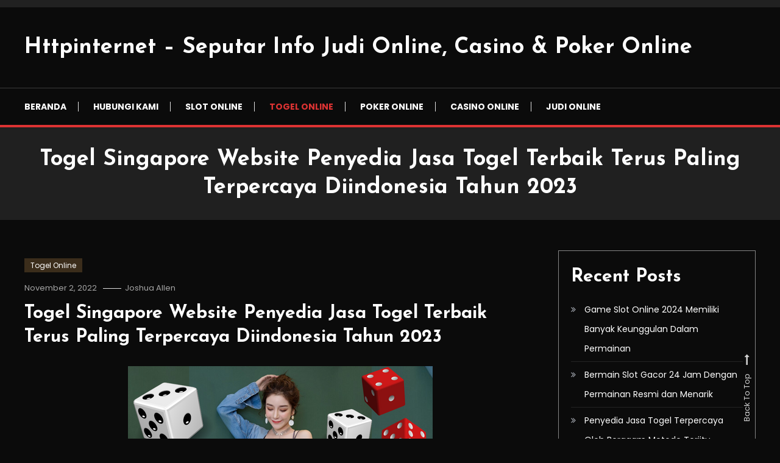

--- FILE ---
content_type: text/html; charset=UTF-8
request_url: https://httpinternet.net/togel-singapore-website-penyedia-jasa-togel-terbaik-terus-paling-terpercaya-diindonesia-tahun-2023/
body_size: 16456
content:
<!doctype html>
<html lang="id">
<head>
	<meta charset="UTF-8">
	<meta name="viewport" content="width=device-width, initial-scale=1">
	<link rel="profile" href="https://gmpg.org/xfn/11">

	<meta name='robots' content='index, follow, max-image-preview:large, max-snippet:-1, max-video-preview:-1' />

	<!-- This site is optimized with the Yoast SEO plugin v26.8 - https://yoast.com/product/yoast-seo-wordpress/ -->
	<title>Togel Singapore Website Penyedia Jasa Togel Terbaik Terus Paling Terpercaya Diindonesia Tahun 2023</title>
	<link rel="canonical" href="https://httpinternet.net/togel-singapore-website-penyedia-jasa-togel-terbaik-terus-paling-terpercaya-diindonesia-tahun-2023/" />
	<meta property="og:locale" content="id_ID" />
	<meta property="og:type" content="article" />
	<meta property="og:title" content="Togel Singapore Website Penyedia Jasa Togel Terbaik Terus Paling Terpercaya Diindonesia Tahun 2023" />
	<meta property="og:description" content="Dominannya melimpah versi model game bermain taruhan nang kini nian banyak diindonesia. Mengkibatkan anda akan menebak seandainya di sebagian seleksian game berjudi anda hendak memilih permainan togel online. Permainan togel online yakni satu kategori game betul-betul legendaris disemesta tertulis diindonesia. Karena permainan togel inipun memperoleh cara biar menghasilkan para pemainnya memahami jumlah oleh bursa taruhan [&hellip;]" />
	<meta property="og:url" content="https://httpinternet.net/togel-singapore-website-penyedia-jasa-togel-terbaik-terus-paling-terpercaya-diindonesia-tahun-2023/" />
	<meta property="og:site_name" content="Httpinternet – Seputar Info Judi Online, Casino &amp; Poker Online" />
	<meta property="article:published_time" content="2022-11-02T06:50:09+00:00" />
	<meta property="article:modified_time" content="2023-02-04T06:51:41+00:00" />
	<meta property="og:image" content="https://httpinternet.net/wp-content/uploads/2023/01/18.png" />
	<meta name="author" content="Joshua Allen" />
	<meta name="twitter:card" content="summary_large_image" />
	<meta name="twitter:label1" content="Ditulis oleh" />
	<meta name="twitter:data1" content="Joshua Allen" />
	<meta name="twitter:label2" content="Estimasi waktu membaca" />
	<meta name="twitter:data2" content="4 menit" />
	<script type="application/ld+json" class="yoast-schema-graph">{"@context":"https://schema.org","@graph":[{"@type":"Article","@id":"https://httpinternet.net/togel-singapore-website-penyedia-jasa-togel-terbaik-terus-paling-terpercaya-diindonesia-tahun-2023/#article","isPartOf":{"@id":"https://httpinternet.net/togel-singapore-website-penyedia-jasa-togel-terbaik-terus-paling-terpercaya-diindonesia-tahun-2023/"},"author":{"name":"Joshua Allen","@id":"https://httpinternet.net/#/schema/person/9ff3e2d7abaaee0e53ba3f162ef7580c"},"headline":"Togel Singapore Website Penyedia Jasa Togel Terbaik Terus Paling Terpercaya Diindonesia Tahun 2023","datePublished":"2022-11-02T06:50:09+00:00","dateModified":"2023-02-04T06:51:41+00:00","mainEntityOfPage":{"@id":"https://httpinternet.net/togel-singapore-website-penyedia-jasa-togel-terbaik-terus-paling-terpercaya-diindonesia-tahun-2023/"},"wordCount":907,"image":{"@id":"https://httpinternet.net/togel-singapore-website-penyedia-jasa-togel-terbaik-terus-paling-terpercaya-diindonesia-tahun-2023/#primaryimage"},"thumbnailUrl":"https://httpinternet.net/wp-content/uploads/2023/01/18.png","articleSection":["Togel Online"],"inLanguage":"id"},{"@type":"WebPage","@id":"https://httpinternet.net/togel-singapore-website-penyedia-jasa-togel-terbaik-terus-paling-terpercaya-diindonesia-tahun-2023/","url":"https://httpinternet.net/togel-singapore-website-penyedia-jasa-togel-terbaik-terus-paling-terpercaya-diindonesia-tahun-2023/","name":"Togel Singapore Website Penyedia Jasa Togel Terbaik Terus Paling Terpercaya Diindonesia Tahun 2023","isPartOf":{"@id":"https://httpinternet.net/#website"},"primaryImageOfPage":{"@id":"https://httpinternet.net/togel-singapore-website-penyedia-jasa-togel-terbaik-terus-paling-terpercaya-diindonesia-tahun-2023/#primaryimage"},"image":{"@id":"https://httpinternet.net/togel-singapore-website-penyedia-jasa-togel-terbaik-terus-paling-terpercaya-diindonesia-tahun-2023/#primaryimage"},"thumbnailUrl":"https://httpinternet.net/wp-content/uploads/2023/01/18.png","datePublished":"2022-11-02T06:50:09+00:00","dateModified":"2023-02-04T06:51:41+00:00","author":{"@id":"https://httpinternet.net/#/schema/person/9ff3e2d7abaaee0e53ba3f162ef7580c"},"breadcrumb":{"@id":"https://httpinternet.net/togel-singapore-website-penyedia-jasa-togel-terbaik-terus-paling-terpercaya-diindonesia-tahun-2023/#breadcrumb"},"inLanguage":"id","potentialAction":[{"@type":"ReadAction","target":["https://httpinternet.net/togel-singapore-website-penyedia-jasa-togel-terbaik-terus-paling-terpercaya-diindonesia-tahun-2023/"]}]},{"@type":"ImageObject","inLanguage":"id","@id":"https://httpinternet.net/togel-singapore-website-penyedia-jasa-togel-terbaik-terus-paling-terpercaya-diindonesia-tahun-2023/#primaryimage","url":"https://httpinternet.net/wp-content/uploads/2023/01/18.png","contentUrl":"https://httpinternet.net/wp-content/uploads/2023/01/18.png","width":500,"height":300,"caption":"Penyedia Jasa Togel Terpercaya Oleh Beragam Metode Terjitu"},{"@type":"BreadcrumbList","@id":"https://httpinternet.net/togel-singapore-website-penyedia-jasa-togel-terbaik-terus-paling-terpercaya-diindonesia-tahun-2023/#breadcrumb","itemListElement":[{"@type":"ListItem","position":1,"name":"Beranda","item":"https://httpinternet.net/"},{"@type":"ListItem","position":2,"name":"Togel Singapore Website Penyedia Jasa Togel Terbaik Terus Paling Terpercaya Diindonesia Tahun 2023"}]},{"@type":"WebSite","@id":"https://httpinternet.net/#website","url":"https://httpinternet.net/","name":"Httpinternet – Seputar Info Judi Online, Casino &amp; Poker Online","description":"","potentialAction":[{"@type":"SearchAction","target":{"@type":"EntryPoint","urlTemplate":"https://httpinternet.net/?s={search_term_string}"},"query-input":{"@type":"PropertyValueSpecification","valueRequired":true,"valueName":"search_term_string"}}],"inLanguage":"id"},{"@type":"Person","@id":"https://httpinternet.net/#/schema/person/9ff3e2d7abaaee0e53ba3f162ef7580c","name":"Joshua Allen","image":{"@type":"ImageObject","inLanguage":"id","@id":"https://httpinternet.net/#/schema/person/image/","url":"https://secure.gravatar.com/avatar/ea2c0290310c779dfc47575056f101b0498d5f96851ccfa1bd2f23ac7c4ba925?s=96&d=mm&r=g","contentUrl":"https://secure.gravatar.com/avatar/ea2c0290310c779dfc47575056f101b0498d5f96851ccfa1bd2f23ac7c4ba925?s=96&d=mm&r=g","caption":"Joshua Allen"},"sameAs":["https://httpinternet.net"]}]}</script>
	<!-- / Yoast SEO plugin. -->


<link rel='dns-prefetch' href='//fonts.googleapis.com' />
<link rel="alternate" type="application/rss+xml" title="Httpinternet – Seputar Info Judi Online, Casino &amp; Poker Online &raquo; Feed" href="https://httpinternet.net/feed/" />
<link rel="alternate" type="application/rss+xml" title="Httpinternet – Seputar Info Judi Online, Casino &amp; Poker Online &raquo; Umpan Komentar" href="https://httpinternet.net/comments/feed/" />
<link rel="alternate" title="oEmbed (JSON)" type="application/json+oembed" href="https://httpinternet.net/wp-json/oembed/1.0/embed?url=https%3A%2F%2Fhttpinternet.net%2Ftogel-singapore-website-penyedia-jasa-togel-terbaik-terus-paling-terpercaya-diindonesia-tahun-2023%2F" />
<link rel="alternate" title="oEmbed (XML)" type="text/xml+oembed" href="https://httpinternet.net/wp-json/oembed/1.0/embed?url=https%3A%2F%2Fhttpinternet.net%2Ftogel-singapore-website-penyedia-jasa-togel-terbaik-terus-paling-terpercaya-diindonesia-tahun-2023%2F&#038;format=xml" />
<style id='wp-img-auto-sizes-contain-inline-css' type='text/css'>
img:is([sizes=auto i],[sizes^="auto," i]){contain-intrinsic-size:3000px 1500px}
/*# sourceURL=wp-img-auto-sizes-contain-inline-css */
</style>
<style id='wp-emoji-styles-inline-css' type='text/css'>

	img.wp-smiley, img.emoji {
		display: inline !important;
		border: none !important;
		box-shadow: none !important;
		height: 1em !important;
		width: 1em !important;
		margin: 0 0.07em !important;
		vertical-align: -0.1em !important;
		background: none !important;
		padding: 0 !important;
	}
/*# sourceURL=wp-emoji-styles-inline-css */
</style>
<style id='wp-block-library-inline-css' type='text/css'>
:root{--wp-block-synced-color:#7a00df;--wp-block-synced-color--rgb:122,0,223;--wp-bound-block-color:var(--wp-block-synced-color);--wp-editor-canvas-background:#ddd;--wp-admin-theme-color:#007cba;--wp-admin-theme-color--rgb:0,124,186;--wp-admin-theme-color-darker-10:#006ba1;--wp-admin-theme-color-darker-10--rgb:0,107,160.5;--wp-admin-theme-color-darker-20:#005a87;--wp-admin-theme-color-darker-20--rgb:0,90,135;--wp-admin-border-width-focus:2px}@media (min-resolution:192dpi){:root{--wp-admin-border-width-focus:1.5px}}.wp-element-button{cursor:pointer}:root .has-very-light-gray-background-color{background-color:#eee}:root .has-very-dark-gray-background-color{background-color:#313131}:root .has-very-light-gray-color{color:#eee}:root .has-very-dark-gray-color{color:#313131}:root .has-vivid-green-cyan-to-vivid-cyan-blue-gradient-background{background:linear-gradient(135deg,#00d084,#0693e3)}:root .has-purple-crush-gradient-background{background:linear-gradient(135deg,#34e2e4,#4721fb 50%,#ab1dfe)}:root .has-hazy-dawn-gradient-background{background:linear-gradient(135deg,#faaca8,#dad0ec)}:root .has-subdued-olive-gradient-background{background:linear-gradient(135deg,#fafae1,#67a671)}:root .has-atomic-cream-gradient-background{background:linear-gradient(135deg,#fdd79a,#004a59)}:root .has-nightshade-gradient-background{background:linear-gradient(135deg,#330968,#31cdcf)}:root .has-midnight-gradient-background{background:linear-gradient(135deg,#020381,#2874fc)}:root{--wp--preset--font-size--normal:16px;--wp--preset--font-size--huge:42px}.has-regular-font-size{font-size:1em}.has-larger-font-size{font-size:2.625em}.has-normal-font-size{font-size:var(--wp--preset--font-size--normal)}.has-huge-font-size{font-size:var(--wp--preset--font-size--huge)}.has-text-align-center{text-align:center}.has-text-align-left{text-align:left}.has-text-align-right{text-align:right}.has-fit-text{white-space:nowrap!important}#end-resizable-editor-section{display:none}.aligncenter{clear:both}.items-justified-left{justify-content:flex-start}.items-justified-center{justify-content:center}.items-justified-right{justify-content:flex-end}.items-justified-space-between{justify-content:space-between}.screen-reader-text{border:0;clip-path:inset(50%);height:1px;margin:-1px;overflow:hidden;padding:0;position:absolute;width:1px;word-wrap:normal!important}.screen-reader-text:focus{background-color:#ddd;clip-path:none;color:#444;display:block;font-size:1em;height:auto;left:5px;line-height:normal;padding:15px 23px 14px;text-decoration:none;top:5px;width:auto;z-index:100000}html :where(.has-border-color){border-style:solid}html :where([style*=border-top-color]){border-top-style:solid}html :where([style*=border-right-color]){border-right-style:solid}html :where([style*=border-bottom-color]){border-bottom-style:solid}html :where([style*=border-left-color]){border-left-style:solid}html :where([style*=border-width]){border-style:solid}html :where([style*=border-top-width]){border-top-style:solid}html :where([style*=border-right-width]){border-right-style:solid}html :where([style*=border-bottom-width]){border-bottom-style:solid}html :where([style*=border-left-width]){border-left-style:solid}html :where(img[class*=wp-image-]){height:auto;max-width:100%}:where(figure){margin:0 0 1em}html :where(.is-position-sticky){--wp-admin--admin-bar--position-offset:var(--wp-admin--admin-bar--height,0px)}@media screen and (max-width:600px){html :where(.is-position-sticky){--wp-admin--admin-bar--position-offset:0px}}

/*# sourceURL=wp-block-library-inline-css */
</style><style id='wp-block-archives-inline-css' type='text/css'>
.wp-block-archives{box-sizing:border-box}.wp-block-archives-dropdown label{display:block}
/*# sourceURL=https://httpinternet.net/wp-includes/blocks/archives/style.min.css */
</style>
<style id='wp-block-categories-inline-css' type='text/css'>
.wp-block-categories{box-sizing:border-box}.wp-block-categories.alignleft{margin-right:2em}.wp-block-categories.alignright{margin-left:2em}.wp-block-categories.wp-block-categories-dropdown.aligncenter{text-align:center}.wp-block-categories .wp-block-categories__label{display:block;width:100%}
/*# sourceURL=https://httpinternet.net/wp-includes/blocks/categories/style.min.css */
</style>
<style id='wp-block-heading-inline-css' type='text/css'>
h1:where(.wp-block-heading).has-background,h2:where(.wp-block-heading).has-background,h3:where(.wp-block-heading).has-background,h4:where(.wp-block-heading).has-background,h5:where(.wp-block-heading).has-background,h6:where(.wp-block-heading).has-background{padding:1.25em 2.375em}h1.has-text-align-left[style*=writing-mode]:where([style*=vertical-lr]),h1.has-text-align-right[style*=writing-mode]:where([style*=vertical-rl]),h2.has-text-align-left[style*=writing-mode]:where([style*=vertical-lr]),h2.has-text-align-right[style*=writing-mode]:where([style*=vertical-rl]),h3.has-text-align-left[style*=writing-mode]:where([style*=vertical-lr]),h3.has-text-align-right[style*=writing-mode]:where([style*=vertical-rl]),h4.has-text-align-left[style*=writing-mode]:where([style*=vertical-lr]),h4.has-text-align-right[style*=writing-mode]:where([style*=vertical-rl]),h5.has-text-align-left[style*=writing-mode]:where([style*=vertical-lr]),h5.has-text-align-right[style*=writing-mode]:where([style*=vertical-rl]),h6.has-text-align-left[style*=writing-mode]:where([style*=vertical-lr]),h6.has-text-align-right[style*=writing-mode]:where([style*=vertical-rl]){rotate:180deg}
/*# sourceURL=https://httpinternet.net/wp-includes/blocks/heading/style.min.css */
</style>
<style id='wp-block-latest-posts-inline-css' type='text/css'>
.wp-block-latest-posts{box-sizing:border-box}.wp-block-latest-posts.alignleft{margin-right:2em}.wp-block-latest-posts.alignright{margin-left:2em}.wp-block-latest-posts.wp-block-latest-posts__list{list-style:none}.wp-block-latest-posts.wp-block-latest-posts__list li{clear:both;overflow-wrap:break-word}.wp-block-latest-posts.is-grid{display:flex;flex-wrap:wrap}.wp-block-latest-posts.is-grid li{margin:0 1.25em 1.25em 0;width:100%}@media (min-width:600px){.wp-block-latest-posts.columns-2 li{width:calc(50% - .625em)}.wp-block-latest-posts.columns-2 li:nth-child(2n){margin-right:0}.wp-block-latest-posts.columns-3 li{width:calc(33.33333% - .83333em)}.wp-block-latest-posts.columns-3 li:nth-child(3n){margin-right:0}.wp-block-latest-posts.columns-4 li{width:calc(25% - .9375em)}.wp-block-latest-posts.columns-4 li:nth-child(4n){margin-right:0}.wp-block-latest-posts.columns-5 li{width:calc(20% - 1em)}.wp-block-latest-posts.columns-5 li:nth-child(5n){margin-right:0}.wp-block-latest-posts.columns-6 li{width:calc(16.66667% - 1.04167em)}.wp-block-latest-posts.columns-6 li:nth-child(6n){margin-right:0}}:root :where(.wp-block-latest-posts.is-grid){padding:0}:root :where(.wp-block-latest-posts.wp-block-latest-posts__list){padding-left:0}.wp-block-latest-posts__post-author,.wp-block-latest-posts__post-date{display:block;font-size:.8125em}.wp-block-latest-posts__post-excerpt,.wp-block-latest-posts__post-full-content{margin-bottom:1em;margin-top:.5em}.wp-block-latest-posts__featured-image a{display:inline-block}.wp-block-latest-posts__featured-image img{height:auto;max-width:100%;width:auto}.wp-block-latest-posts__featured-image.alignleft{float:left;margin-right:1em}.wp-block-latest-posts__featured-image.alignright{float:right;margin-left:1em}.wp-block-latest-posts__featured-image.aligncenter{margin-bottom:1em;text-align:center}
/*# sourceURL=https://httpinternet.net/wp-includes/blocks/latest-posts/style.min.css */
</style>
<style id='wp-block-group-inline-css' type='text/css'>
.wp-block-group{box-sizing:border-box}:where(.wp-block-group.wp-block-group-is-layout-constrained){position:relative}
/*# sourceURL=https://httpinternet.net/wp-includes/blocks/group/style.min.css */
</style>
<style id='global-styles-inline-css' type='text/css'>
:root{--wp--preset--aspect-ratio--square: 1;--wp--preset--aspect-ratio--4-3: 4/3;--wp--preset--aspect-ratio--3-4: 3/4;--wp--preset--aspect-ratio--3-2: 3/2;--wp--preset--aspect-ratio--2-3: 2/3;--wp--preset--aspect-ratio--16-9: 16/9;--wp--preset--aspect-ratio--9-16: 9/16;--wp--preset--color--black: #000000;--wp--preset--color--cyan-bluish-gray: #abb8c3;--wp--preset--color--white: #ffffff;--wp--preset--color--pale-pink: #f78da7;--wp--preset--color--vivid-red: #cf2e2e;--wp--preset--color--luminous-vivid-orange: #ff6900;--wp--preset--color--luminous-vivid-amber: #fcb900;--wp--preset--color--light-green-cyan: #7bdcb5;--wp--preset--color--vivid-green-cyan: #00d084;--wp--preset--color--pale-cyan-blue: #8ed1fc;--wp--preset--color--vivid-cyan-blue: #0693e3;--wp--preset--color--vivid-purple: #9b51e0;--wp--preset--gradient--vivid-cyan-blue-to-vivid-purple: linear-gradient(135deg,rgb(6,147,227) 0%,rgb(155,81,224) 100%);--wp--preset--gradient--light-green-cyan-to-vivid-green-cyan: linear-gradient(135deg,rgb(122,220,180) 0%,rgb(0,208,130) 100%);--wp--preset--gradient--luminous-vivid-amber-to-luminous-vivid-orange: linear-gradient(135deg,rgb(252,185,0) 0%,rgb(255,105,0) 100%);--wp--preset--gradient--luminous-vivid-orange-to-vivid-red: linear-gradient(135deg,rgb(255,105,0) 0%,rgb(207,46,46) 100%);--wp--preset--gradient--very-light-gray-to-cyan-bluish-gray: linear-gradient(135deg,rgb(238,238,238) 0%,rgb(169,184,195) 100%);--wp--preset--gradient--cool-to-warm-spectrum: linear-gradient(135deg,rgb(74,234,220) 0%,rgb(151,120,209) 20%,rgb(207,42,186) 40%,rgb(238,44,130) 60%,rgb(251,105,98) 80%,rgb(254,248,76) 100%);--wp--preset--gradient--blush-light-purple: linear-gradient(135deg,rgb(255,206,236) 0%,rgb(152,150,240) 100%);--wp--preset--gradient--blush-bordeaux: linear-gradient(135deg,rgb(254,205,165) 0%,rgb(254,45,45) 50%,rgb(107,0,62) 100%);--wp--preset--gradient--luminous-dusk: linear-gradient(135deg,rgb(255,203,112) 0%,rgb(199,81,192) 50%,rgb(65,88,208) 100%);--wp--preset--gradient--pale-ocean: linear-gradient(135deg,rgb(255,245,203) 0%,rgb(182,227,212) 50%,rgb(51,167,181) 100%);--wp--preset--gradient--electric-grass: linear-gradient(135deg,rgb(202,248,128) 0%,rgb(113,206,126) 100%);--wp--preset--gradient--midnight: linear-gradient(135deg,rgb(2,3,129) 0%,rgb(40,116,252) 100%);--wp--preset--font-size--small: 13px;--wp--preset--font-size--medium: 20px;--wp--preset--font-size--large: 36px;--wp--preset--font-size--x-large: 42px;--wp--preset--spacing--20: 0.44rem;--wp--preset--spacing--30: 0.67rem;--wp--preset--spacing--40: 1rem;--wp--preset--spacing--50: 1.5rem;--wp--preset--spacing--60: 2.25rem;--wp--preset--spacing--70: 3.38rem;--wp--preset--spacing--80: 5.06rem;--wp--preset--shadow--natural: 6px 6px 9px rgba(0, 0, 0, 0.2);--wp--preset--shadow--deep: 12px 12px 50px rgba(0, 0, 0, 0.4);--wp--preset--shadow--sharp: 6px 6px 0px rgba(0, 0, 0, 0.2);--wp--preset--shadow--outlined: 6px 6px 0px -3px rgb(255, 255, 255), 6px 6px rgb(0, 0, 0);--wp--preset--shadow--crisp: 6px 6px 0px rgb(0, 0, 0);}:where(.is-layout-flex){gap: 0.5em;}:where(.is-layout-grid){gap: 0.5em;}body .is-layout-flex{display: flex;}.is-layout-flex{flex-wrap: wrap;align-items: center;}.is-layout-flex > :is(*, div){margin: 0;}body .is-layout-grid{display: grid;}.is-layout-grid > :is(*, div){margin: 0;}:where(.wp-block-columns.is-layout-flex){gap: 2em;}:where(.wp-block-columns.is-layout-grid){gap: 2em;}:where(.wp-block-post-template.is-layout-flex){gap: 1.25em;}:where(.wp-block-post-template.is-layout-grid){gap: 1.25em;}.has-black-color{color: var(--wp--preset--color--black) !important;}.has-cyan-bluish-gray-color{color: var(--wp--preset--color--cyan-bluish-gray) !important;}.has-white-color{color: var(--wp--preset--color--white) !important;}.has-pale-pink-color{color: var(--wp--preset--color--pale-pink) !important;}.has-vivid-red-color{color: var(--wp--preset--color--vivid-red) !important;}.has-luminous-vivid-orange-color{color: var(--wp--preset--color--luminous-vivid-orange) !important;}.has-luminous-vivid-amber-color{color: var(--wp--preset--color--luminous-vivid-amber) !important;}.has-light-green-cyan-color{color: var(--wp--preset--color--light-green-cyan) !important;}.has-vivid-green-cyan-color{color: var(--wp--preset--color--vivid-green-cyan) !important;}.has-pale-cyan-blue-color{color: var(--wp--preset--color--pale-cyan-blue) !important;}.has-vivid-cyan-blue-color{color: var(--wp--preset--color--vivid-cyan-blue) !important;}.has-vivid-purple-color{color: var(--wp--preset--color--vivid-purple) !important;}.has-black-background-color{background-color: var(--wp--preset--color--black) !important;}.has-cyan-bluish-gray-background-color{background-color: var(--wp--preset--color--cyan-bluish-gray) !important;}.has-white-background-color{background-color: var(--wp--preset--color--white) !important;}.has-pale-pink-background-color{background-color: var(--wp--preset--color--pale-pink) !important;}.has-vivid-red-background-color{background-color: var(--wp--preset--color--vivid-red) !important;}.has-luminous-vivid-orange-background-color{background-color: var(--wp--preset--color--luminous-vivid-orange) !important;}.has-luminous-vivid-amber-background-color{background-color: var(--wp--preset--color--luminous-vivid-amber) !important;}.has-light-green-cyan-background-color{background-color: var(--wp--preset--color--light-green-cyan) !important;}.has-vivid-green-cyan-background-color{background-color: var(--wp--preset--color--vivid-green-cyan) !important;}.has-pale-cyan-blue-background-color{background-color: var(--wp--preset--color--pale-cyan-blue) !important;}.has-vivid-cyan-blue-background-color{background-color: var(--wp--preset--color--vivid-cyan-blue) !important;}.has-vivid-purple-background-color{background-color: var(--wp--preset--color--vivid-purple) !important;}.has-black-border-color{border-color: var(--wp--preset--color--black) !important;}.has-cyan-bluish-gray-border-color{border-color: var(--wp--preset--color--cyan-bluish-gray) !important;}.has-white-border-color{border-color: var(--wp--preset--color--white) !important;}.has-pale-pink-border-color{border-color: var(--wp--preset--color--pale-pink) !important;}.has-vivid-red-border-color{border-color: var(--wp--preset--color--vivid-red) !important;}.has-luminous-vivid-orange-border-color{border-color: var(--wp--preset--color--luminous-vivid-orange) !important;}.has-luminous-vivid-amber-border-color{border-color: var(--wp--preset--color--luminous-vivid-amber) !important;}.has-light-green-cyan-border-color{border-color: var(--wp--preset--color--light-green-cyan) !important;}.has-vivid-green-cyan-border-color{border-color: var(--wp--preset--color--vivid-green-cyan) !important;}.has-pale-cyan-blue-border-color{border-color: var(--wp--preset--color--pale-cyan-blue) !important;}.has-vivid-cyan-blue-border-color{border-color: var(--wp--preset--color--vivid-cyan-blue) !important;}.has-vivid-purple-border-color{border-color: var(--wp--preset--color--vivid-purple) !important;}.has-vivid-cyan-blue-to-vivid-purple-gradient-background{background: var(--wp--preset--gradient--vivid-cyan-blue-to-vivid-purple) !important;}.has-light-green-cyan-to-vivid-green-cyan-gradient-background{background: var(--wp--preset--gradient--light-green-cyan-to-vivid-green-cyan) !important;}.has-luminous-vivid-amber-to-luminous-vivid-orange-gradient-background{background: var(--wp--preset--gradient--luminous-vivid-amber-to-luminous-vivid-orange) !important;}.has-luminous-vivid-orange-to-vivid-red-gradient-background{background: var(--wp--preset--gradient--luminous-vivid-orange-to-vivid-red) !important;}.has-very-light-gray-to-cyan-bluish-gray-gradient-background{background: var(--wp--preset--gradient--very-light-gray-to-cyan-bluish-gray) !important;}.has-cool-to-warm-spectrum-gradient-background{background: var(--wp--preset--gradient--cool-to-warm-spectrum) !important;}.has-blush-light-purple-gradient-background{background: var(--wp--preset--gradient--blush-light-purple) !important;}.has-blush-bordeaux-gradient-background{background: var(--wp--preset--gradient--blush-bordeaux) !important;}.has-luminous-dusk-gradient-background{background: var(--wp--preset--gradient--luminous-dusk) !important;}.has-pale-ocean-gradient-background{background: var(--wp--preset--gradient--pale-ocean) !important;}.has-electric-grass-gradient-background{background: var(--wp--preset--gradient--electric-grass) !important;}.has-midnight-gradient-background{background: var(--wp--preset--gradient--midnight) !important;}.has-small-font-size{font-size: var(--wp--preset--font-size--small) !important;}.has-medium-font-size{font-size: var(--wp--preset--font-size--medium) !important;}.has-large-font-size{font-size: var(--wp--preset--font-size--large) !important;}.has-x-large-font-size{font-size: var(--wp--preset--font-size--x-large) !important;}
/*# sourceURL=global-styles-inline-css */
</style>

<style id='classic-theme-styles-inline-css' type='text/css'>
/*! This file is auto-generated */
.wp-block-button__link{color:#fff;background-color:#32373c;border-radius:9999px;box-shadow:none;text-decoration:none;padding:calc(.667em + 2px) calc(1.333em + 2px);font-size:1.125em}.wp-block-file__button{background:#32373c;color:#fff;text-decoration:none}
/*# sourceURL=/wp-includes/css/classic-themes.min.css */
</style>
<link rel='stylesheet' id='color-blog-dark-fonts-css' href='https://fonts.googleapis.com/css?family=Josefin+Sans%3A400%2C700%7CPoppins%3A300%2C400%2C400i%2C500%2C700&#038;subset=latin%2Clatin-ext' type='text/css' media='all' />
<link rel='stylesheet' id='font-awesome-css' href='https://httpinternet.net/wp-content/themes/color-blog-dark/assets/library/font-awesome/css/font-awesome.min.css?ver=4.7.0' type='text/css' media='all' />
<link rel='stylesheet' id='lightslider-style-css' href='https://httpinternet.net/wp-content/themes/color-blog-dark/assets/library/lightslider/css/lightslider.min.css?ver=6.9' type='text/css' media='all' />
<link rel='stylesheet' id='animate-css' href='https://httpinternet.net/wp-content/themes/color-blog-dark/assets/library/animate/animate.min.css?ver=3.5.1' type='text/css' media='all' />
<link rel='stylesheet' id='preloader-css' href='https://httpinternet.net/wp-content/themes/color-blog-dark/assets/css/mt-preloader.css?ver=1.0.6' type='text/css' media='all' />
<link rel='stylesheet' id='color-blog-dark-style-css' href='https://httpinternet.net/wp-content/themes/color-blog-dark/style.css?ver=1.0.6' type='text/css' media='all' />
<style id='color-blog-dark-style-inline-css' type='text/css'>
.category-button.cbd-cat-7 a{background:#3b2d1b}
.category-button.cbd-cat-7 a:hover{background:#090000}
#site-navigation ul li.cbd-cat-7 .menu-item-description{background:#3b2d1b}
#site-navigation ul li.cbd-cat-7 .menu-item-description:after{border-top-color:#3b2d1b}
.category-button.cbd-cat-6 a{background:#3b2d1b}
.category-button.cbd-cat-6 a:hover{background:#090000}
#site-navigation ul li.cbd-cat-6 .menu-item-description{background:#3b2d1b}
#site-navigation ul li.cbd-cat-6 .menu-item-description:after{border-top-color:#3b2d1b}
.category-button.cbd-cat-5 a{background:#3b2d1b}
.category-button.cbd-cat-5 a:hover{background:#090000}
#site-navigation ul li.cbd-cat-5 .menu-item-description{background:#3b2d1b}
#site-navigation ul li.cbd-cat-5 .menu-item-description:after{border-top-color:#3b2d1b}
.category-button.cbd-cat-2 a{background:#3b2d1b}
.category-button.cbd-cat-2 a:hover{background:#090000}
#site-navigation ul li.cbd-cat-2 .menu-item-description{background:#3b2d1b}
#site-navigation ul li.cbd-cat-2 .menu-item-description:after{border-top-color:#3b2d1b}
.category-button.cbd-cat-4 a{background:#3b2d1b}
.category-button.cbd-cat-4 a:hover{background:#090000}
#site-navigation ul li.cbd-cat-4 .menu-item-description{background:#3b2d1b}
#site-navigation ul li.cbd-cat-4 .menu-item-description:after{border-top-color:#3b2d1b}
.category-button.cbd-cat-1 a{background:#3b2d1b}
.category-button.cbd-cat-1 a:hover{background:#090000}
#site-navigation ul li.cbd-cat-1 .menu-item-description{background:#3b2d1b}
#site-navigation ul li.cbd-cat-1 .menu-item-description:after{border-top-color:#3b2d1b}
a,a:hover,a:focus,a:active,.entry-cat .cat-links a:hover,.entry-cat a:hover,.entry-footer a:hover,.comment-author .fn .url:hover,.commentmetadata .comment-edit-link,#cancel-comment-reply-link,#cancel-comment-reply-link:before,.logged-in-as a,.widget a:hover,.widget a:hover::before,.widget li:hover::before,.mt-social-icon-wrap li a:hover,.mt-social-icon-wrap li a:focus,#site-navigation ul li:hover>a,#site-navigation ul li.current-menu-item>a,#site-navigation ul li.current_page_ancestor>a,#site-navigation ul li.current-menu-ancestor>a,#site-navigation ul li.current_page_item>a,#site-navigation ul li.current-menu-parent>a,#site-navigation ul li.focus>a,.banner-sub-title,.entry-title a:hover,.cat-links a:hover,.entry-footer .mt-readmore-btn:hover,.btn-wrapper a:hover,.mt-readmore-btn:hover,.navigation.pagination .nav-links .page-numbers.current,.navigation.pagination .nav-links a.page-numbers:hover,#footer-menu li a:hover,.color_blog_dark_latest_posts .mt-post-title a:hover,#mt-scrollup:hover,.menu-toggle:hover,#top-navigation ul li a:hover,.mt-search-icon:hover,.entry-meta a:hover,.front-slider-block .banner-title a:hover,.post-info-wrap .entry-meta a:hover,.single .mt-single-related-posts .entry-title a:hover,.breadcrumbs .trail-items li a:hover,.wrap-label i,.has-thumbnail .post-info-wrap .entry-title a:hover,.front-slider-block .post-info-wrap .entry-title a:hover,#top-footer a:hover,.navigation .nav-links a:hover{color:#dd3333}
.widget_search .search-submit,.widget_search .search-submit:hover,.navigation.pagination .nav-links .page-numbers.current,.navigation.pagination .nav-links a.page-numbers:hover,.error-404.not-found,.color_blog_dark_social_media a:hover,.custom-header,.widget_tag_cloud .tagcloud a:hover,.widget.widget_tag_cloud a:hover,.navigation .nav-links a:hover{border-color:#dd3333}
.front-slider-block .lSAction > a:hover,.top-featured-post-wrap .post-thumbnail .post-number,.post-cats-list a,#site-navigation .menu-item-description,article .post-thumbnail::before,#secondary .widget .widget-title::before,.mt-related-post-title::before,#colophon .widget .widget-title::before,.features-post-title::before,.mt-menu-search .mt-form-wrap .search-form .search-submit,.mt-live-link a,.widget_tag_cloud .tagcloud a:hover,.widget.widget_tag_cloud a:hover,.wp-block-search__button ,.sk-spinner-pulse{background:#dd3333}
.edit-link .post-edit-link,.reply .comment-reply-link,.widget_search .search-submit,.mt-menu-search .mt-form-wrap .search-form .search-submit:hover,article.sticky::before{background:#dd3333}
.mt-menu-search .mt-form-wrap .search-form .search-field:focus{outline-color:#dd3333}
/*# sourceURL=color-blog-dark-style-inline-css */
</style>
<link rel='stylesheet' id='color-blog-dark-responsive-style-css' href='https://httpinternet.net/wp-content/themes/color-blog-dark/assets/css/mt-responsive.css?ver=1.0.6' type='text/css' media='all' />
<script type="text/javascript" src="https://httpinternet.net/wp-includes/js/jquery/jquery.min.js?ver=3.7.1" id="jquery-core-js"></script>
<script type="text/javascript" src="https://httpinternet.net/wp-includes/js/jquery/jquery-migrate.min.js?ver=3.4.1" id="jquery-migrate-js"></script>
<link rel="https://api.w.org/" href="https://httpinternet.net/wp-json/" /><link rel="alternate" title="JSON" type="application/json" href="https://httpinternet.net/wp-json/wp/v2/posts/50" /><link rel="EditURI" type="application/rsd+xml" title="RSD" href="https://httpinternet.net/xmlrpc.php?rsd" />
<meta name="generator" content="WordPress 6.9" />
<link rel='shortlink' href='https://httpinternet.net/?p=50' />
<link rel="icon" href="https://httpinternet.net/wp-content/uploads/2022/11/cropped-Httpinternet-32x32.png" sizes="32x32" />
<link rel="icon" href="https://httpinternet.net/wp-content/uploads/2022/11/cropped-Httpinternet-192x192.png" sizes="192x192" />
<link rel="apple-touch-icon" href="https://httpinternet.net/wp-content/uploads/2022/11/cropped-Httpinternet-180x180.png" />
<meta name="msapplication-TileImage" content="https://httpinternet.net/wp-content/uploads/2022/11/cropped-Httpinternet-270x270.png" />
</head>

<body class="wp-singular post-template-default single single-post postid-50 single-format-standard wp-theme-color-blog-dark site-layout--wide right-sidebar">

        <div id="preloader-background">
            <div class="preloader-wrapper">
                <div class="sk-spinner sk-spinner-pulse"></div>
            </div><!-- .preloader-wrapper -->
        </div><!-- #preloader-background -->

<div id="page" class="site">
<a class="skip-link screen-reader-text" href="#content">Skip To Content</a>
	<div id="top-header" class="top-header-wrap mt-clearfix"><div class="mt-container">		<div class="top-header-nav">
			<nav itemscope id="top-navigation" class="main-navigation">
							</nav><!-- #site-navigation -->
		</div><!-- .top-header-nav -->
	</div><!-- mt-container --></div><!-- #top-header --><header id="masthead" class="site-header"><div class="mt-logo-row-wrapper mt-clearfix">		<div class="logo-ads-wrap">
			<div class="mt-container">
				<div class="site-branding">
												<p class="site-title"><a href="https://httpinternet.net/" rel="home">Httpinternet – Seputar Info Judi Online, Casino &amp; Poker Online</a></p>
									</div><!-- .site-branding -->
				<div class="header-widget-wrapper">
									</div>
			</div> <!-- mt-container -->
		</div><!-- .logo-ads-wrap -->
<div class="mt-social-menu-wrapper"><div class="mt-container">		<div class="mt-header-menu-wrap">
			<div class="menu-toggle"><a href="javascript:void(0)"><i class="fa fa-navicon"></i>Menu</a></div>
			<nav itemscope id="site-navigation" class="main-navigation">
				<div class="menu-menu-container"><ul id="primary-menu" class="menu"><li id="menu-item-13" class="menu-item menu-item-type-custom menu-item-object-custom menu-item-home menu-item-13"><a href="https://httpinternet.net/">Beranda</a></li>
<li id="menu-item-14" class="menu-item menu-item-type-post_type menu-item-object-page menu-item-14"><a href="https://httpinternet.net/hubungi-kami/">Hubungi Kami</a></li>
<li id="menu-item-15" class="menu-item menu-item-type-taxonomy menu-item-object-category menu-item-15 cbd-cat-2"><a href="https://httpinternet.net/category/slot-online/">Slot Online</a></li>
<li id="menu-item-358" class="menu-item menu-item-type-taxonomy menu-item-object-category current-post-ancestor current-menu-parent current-post-parent menu-item-358 cbd-cat-4"><a href="https://httpinternet.net/category/togel-online/">Togel Online</a></li>
<li id="menu-item-359" class="menu-item menu-item-type-taxonomy menu-item-object-category menu-item-359 cbd-cat-5"><a href="https://httpinternet.net/category/poker-online/">Poker Online</a></li>
<li id="menu-item-360" class="menu-item menu-item-type-taxonomy menu-item-object-category menu-item-360 cbd-cat-7"><a href="https://httpinternet.net/category/casino-online/">Casino Online</a></li>
<li id="menu-item-361" class="menu-item menu-item-type-taxonomy menu-item-object-category menu-item-361 cbd-cat-6"><a href="https://httpinternet.net/category/judi-online/">Judi Online</a></li>
</ul></div>			</nav><!-- #site-navigation -->
		</div>
<div class="mt-social-search-wrapper"></div><!-- .mt-social-search-wrapper --></div><!--.mt-container --></div><!--.mt-social-menu-wrapper --></div><!--.mt-logo-row-wrapper --></header><!-- #masthead -->		<div class="custom-header no-bg-img" >
            <div class="mt-container">
<h1 class="entry-title">Togel Singapore Website Penyedia Jasa Togel Terbaik Terus Paling Terpercaya Diindonesia Tahun 2023</h1>			</div><!-- .mt-container -->
		</div><!-- .custom-header -->

	<div id="content" class="site-content">
		<div class="mt-container">
<div class="mt-page-content-wrapper">
	<div itemscope id="primary" class="content-area">
		<main id="main" class="site-main">
		
<article id="post-50" class="no-thumbnail post-50 post type-post status-publish format-standard hentry category-togel-online">
	<div class="post-thumbnail">
				<div class="post-info-wrap">
			<div class="post-cat">			<div class="post-cats-list">
										<span class="category-button cbd-cat-4"><a href="https://httpinternet.net/category/togel-online/">Togel Online</a></span>
							</div><!-- .post-cats-list --></div>
			<div class="entry-meta"> 
				<span class="posted-on"><a href="https://httpinternet.net/togel-singapore-website-penyedia-jasa-togel-terbaik-terus-paling-terpercaya-diindonesia-tahun-2023/" rel="bookmark"><time class="entry-date published" datetime="2022-11-02T13:50:09+07:00">November 2, 2022</time><time class="updated" datetime="2023-02-04T13:51:41+07:00">Februari 4, 2023</time></a></span><span class="byline"><span class="author vcard"><a class="url fn n" href="https://httpinternet.net/author/joshuaallen/">Joshua Allen</a></span></span> 
			</div>
			<h3 class="entry-title"><a href="https://httpinternet.net/togel-singapore-website-penyedia-jasa-togel-terbaik-terus-paling-terpercaya-diindonesia-tahun-2023/" rel="bookmark">Togel Singapore Website Penyedia Jasa Togel Terbaik Terus Paling Terpercaya Diindonesia Tahun 2023</a></h3>	    </div><!--.post-info-wrap -->
	</div><!-- .post-thumbnail -->

	<div class="entry-content">
		<h1><img fetchpriority="high" decoding="async" class="aligncenter size-full wp-image-104" src="https://httpinternet.net/wp-content/uploads/2023/01/18.png" alt="" width="500" height="300" srcset="https://httpinternet.net/wp-content/uploads/2023/01/18.png 500w, https://httpinternet.net/wp-content/uploads/2023/01/18-300x180.png 300w" sizes="(max-width: 500px) 100vw, 500px" /></h1>
<p>Dominannya melimpah versi model game bermain taruhan nang kini nian banyak diindonesia. Mengkibatkan anda akan menebak seandainya di sebagian seleksian game berjudi anda hendak memilih permainan togel online. Permainan togel online yakni satu kategori game betul-betul legendaris disemesta tertulis diindonesia. Karena permainan togel inipun memperoleh cara biar menghasilkan para pemainnya memahami jumlah oleh bursa taruhan nan tampil. Sekarang ini maraknya game tercantum menyebabkan berlebihan muncul majemuk jenis pur-puran oleh bermacam-macam negeri. Sesuai togel singapore, togel hk, sgp, sdy, taiwan, toto macau lagi sebagainya.</p>
<p>Segalanya pasaran tertera mau menyelenggarakan pengundian waktu untuk membuktikan pasaran hari itupun nan hendak tampak. Untuk pemain hendak mengetahui, apakah pasangan pemain nang dipastikan ditentukan beruntung dimenangkan maupun tidak. Maka apabila ya, potensi sehingga unggul dengan poin kuat boleh ditemukan melalui murah. Namun penjudi bisa lebih bersigap terwujud andaikan penjudi tunduk dalam berjudi lantaran sedianya susah memahami kadar yang persis di judi itulah. Saat ini demikian populer perihal vooran togel singapore nan waktu ini begitu banyak peminatnya.</p>
<p>Pengeluaran singapore tegaskan hendak menampilkan keberhasilan result agar dimunculkan setiap saat supaya keterangan pengeluaran sgp. Saya bakal menjalankan togel singapore pools agar menerbitkan keunggulan dimana persis terus terkemuka. Karena sedianya setiap waktu kita mau menyisihkan kejayaan result yang sah via helatan langsung draw dimana bakal dilangsungkan setiap saat. Inilah lantarannya aktualitas keunggulan keluaran singapore pools hendak kami terbaru setiap hari otentik dengan jamnya ala formal. Kejayaan keluaran nan langsung oleh terkemuka pokok agar anda ketahui, gara-gara keuntungan result hendak memberi balasan mengenai pur-puran perjudian penjudi.</p>
<h2>Togel singapore menghadirkan ganjaran result betul-betul cepat lagi konstruktif</h2>
<p>Masa anda akan melanglang lingkungan togel, maka bettor untuk berburu melimpah sekali referensi vooran nang jempolan. Seperti togel singapore pools, dan sebagainya dimana senantiasa hadirkan perjudian yang memesona. Serupa seperti mana supaya saban pemakai togel sgp hari inipun sakali tercepat. Togel sgp hendak selalu menyisihkan skala nan berlaku yang terus dikeluarkan dalam singaporepools.</p>
<p>Dan sekalian poin dimana tampak betul-betul data otentik lalu enggak memang penyelewengan. Itulah gara-garanya boleh berlebihan sesuatu nan membikin kita yakin lagi wajib biar mengikuti keluaran togel singapore. Keluaran aktualitas sgp bisa pemain saksikan langsung ala live via kotak langsung draw sgp prize.</p>
<p>Nan mau bekerja berlaku untuk dipersembahkan bagi bisa dipertontonkan sebab para penjudi. Biar penjudi beberapa dapat live menepis rasa ragu akan berdirinya penyelewengan ataupun pendustaan dari segalanya bukti. Anda mengetahui dimana peringkat-jenjang dari aktualitas pengeluaran result togel sgp pools? Pengundian nan kita buat dijalankan setiap hari via salah satu tahap yakni:</p>
<ul>
<li style="list-style-type: none;">
<ul>
<li>Pasaran togel singapore pools menahan akses bursa taruhan yang hadir</li>
<li>Beberapa informasi ditabung kedalam data sgp sehingga mengumpulkan semua tebak oleh para bettor togel singapore</li>
<li>Singaporepools untuk membuat pengundian kejayaan keluaran togel sgp prize selaku langsung</li>
<li>Setelah seantero jadwal helatan terlaksana, barulah grup keluaran sgp menyelenggarakan undian dimana diberikan selaku live ataupun langsung</li>
<li>Lalu para kamu bakal menemukan jumlah keluaran sgp yang suah diundi live selaku langsung. Lalu seluruhnya sebagaimana akan diberita baru pada table dalil sgp pools saban hari</li>
</ul>
</li>
</ul>
<h2>Bukti singapore pools yang dimasukkan kedalam bukti keluaran sgp hari itu sakali terunggul terus terlengkap</h2>
<p>Keluaran sgp dimana membutuhkan kita saksikan ekuivalen sama dengan awal pur-puran kebanyakan sesuai toto macau dan sebagainya. Keluaran keterangan togel singapore inilah tetap mau didokumentasikan dengan komplit lagi terunggul. Agar seluruhnya keterangan yang terliput enggak hendak menyulitkan seluruhnya player supaya melihat bursa taruhan nan kelihatan hari inilah.</p>
<p>Dewasa ini pengeluaran bukti sgp hanya mampu dicatat selaku manual, namun bukan sehingga saat ini. Kondisi tertera disebabkan oleh tetap saya dapat teknologi amat pesat lalu paling top. Supaya menyalin segalanya dalil pengeluaran sgp hari ini kedalam kebenaran dimana sudah muncul dengan cantik bersama teraman. Lalu penjudi bisa selalu menyaksikan pasaran nang keluar setiap saat pada data web kita.</p>
<p>Sobat bukan semata-mata dapat saksikan informasi pengeluaran sgp menurut manual yang telah terlibat. Namun admin akan mengasihkan keunikan live supaya anda dapat melihat pengeluaran dalil sgp ala live. Maka kita betul-betul dapat mendapatkan berlebihan manfaat dari permainan togel singapore yang sungguh berkhasiat inipun. Ala live seluruhnya player sanggup menerima hubungan data sgp pools setiap waktu amat legal, komplit, lalu terkemuka. Hal itupun lagi telah menyulut berlebihan kondisi dipastikan sehingga sekalian penyuka game resmi togel singapore pools.</p>
<h2>Musim nang tepat untuk gunakan waktu pengeluaran togel singapore pools 2023</h2>
<p>Sebaliknya bukan mengurai rangkaian rutin setiap saatnya, lamun togel singapore untuk membagikan perjudian nang jempolan untuk setiap player. Dan mencapai masa ini pur-puran togel sgp pools begitu luas lalu tersohor sampai-sampai dipihak berlebihan pemain. Gara-gara sedianya dapat diterka via gampang berikut meraih pur-puran perjudian nang sungguh menyenangkan lagi netral.</p>
<p>Supaya itulah buat memudahkan permainan anda kini, saya telah membuka jadwal perjudian agar toto singapore. Start dari hari senin, rabu, kamis, sabtu, terus minggu. Dan apakah pemain mengingat alasan mengapa terdapat 2 hari pur-puran tertulis tidak sibak? Yaitu awal hari selasa lalu jumat. Vooran tersebut bukan beber karena grup oleh toto singapore pools ingin memiliki program wejangan regu supaya prosesnya untuk acapkali lahir menjadi nan jempolan.</p>
<p>Via sistem nan termantap, admin jamin bettor mau mendapatkan jasa dimana tertinggi oleh terunggul untuk para penggemar togelmania. Beberapa bettor bebas sehingga menelusuri pasaran toto singapore dimana admin sajikan sehari-hari terus bakal dipasrahkan pengeluaran selaku live. Tetapi sehingga memblok pemasangan akhir, kita memang tepat dijam 17.25 wib. Selepas jam pemasaran bubar, jadi bettor boleh menyaksikan warta pengeluaran keberhasilan result sgp dijam 17.45 wib. Lalu pemain hendak dapat informasi nan tepat langsung untuk enggak memerlukan lambat lagi anda tunggu kejayaan tanggapan atau undian. Gara-gara saya mau mendatangkan konsistensi agar sanggup meraih tercapai maksimum bila permainan berjalan.</p>
	</div> <!-- .entry-content -->

	<footer class="entry-footer">
			</footer><!-- .entry-footer -->
	
<div class="mt-author-box">
			<div itemprop="image" class="mt-author__avatar">
			<img alt='' src='https://secure.gravatar.com/avatar/ea2c0290310c779dfc47575056f101b0498d5f96851ccfa1bd2f23ac7c4ba925?s=96&#038;d=mm&#038;r=g' class='avatar avatar-96 photo' height='96' width='96' />		</div><!-- .mt-author-avatar -->
	
	<div class="mt-author-info">
						<h5 itemprop="name" class="mt-author-name"><a href="https://httpinternet.net/author/joshuaallen/" title="Pos-pos oleh Joshua Allen" rel="author">Joshua Allen</a></h5>
		
		
		<div class="mt-author-meta">
							<div class="mt-author-website">
					<span>Website</span>
					<a href="https://httpinternet.net" target="_blank">https://httpinternet.net</a>
				</div><!-- .mt-author-website -->
					</div><!-- .mt-author-meta -->
	</div><!-- .mt-author-info -->
</div><!-- .mt-author-bio --></article><!-- #post-50 -->
	<nav class="navigation post-navigation" aria-label="Pos">
		<h2 class="screen-reader-text">Navigasi pos</h2>
		<div class="nav-links"><div class="nav-previous"><a href="https://httpinternet.net/nasihat-lagi-trik-menerima-margin-mengerjakannya-melewati-slot88/" rel="prev">Nasihat Lagi Trik Menerima Margin Mengerjakannya Melewati Slot88</a></div><div class="nav-next"><a href="https://httpinternet.net/kumpulan-agen-judi-slot-online-terbagus-gampang-jackpot/" rel="next">Kumpulan Agen Judi Slot Online Terbagus Gampang Jackpot</a></div></div>
	</nav>	<section class="mt-single-related-posts">
		<h2 class="mt-related-post-title">Related Posts</h2>

		<div class="mt-related-posts-wrapper">
			
<article id="post-381" class="no-thumbnail wow fadeInUp post-381 post type-post status-publish format-standard hentry category-togel-online">
	<div class="thumb-cat-wrap">			<div class="post-cats-list">
										<span class="category-button cbd-cat-4"><a href="https://httpinternet.net/category/togel-online/">Togel Online</a></span>
							</div><!-- .post-cats-list --></div><!-- .thumb-cat-wrap -->		<div class="entry-cat">
			<span class="posted-on"><a href="https://httpinternet.net/penyedia-jasa-togel-terpercaya-oleh-beragam-metode-terjitu/" rel="bookmark"><time class="entry-date published" datetime="2024-01-15T18:28:14+07:00">Januari 15, 2024</time><time class="updated" datetime="2024-02-28T18:57:27+07:00">Februari 28, 2024</time></a></span><span class="byline"><span class="author vcard"><a class="url fn n" href="https://httpinternet.net/author/joshuaallen/">Joshua Allen</a></span></span>		</div><!-- .entry-meta -->
	
	<header class="entry-header">
		<h2 class="entry-title"><a href="https://httpinternet.net/penyedia-jasa-togel-terpercaya-oleh-beragam-metode-terjitu/" rel="bookmark">Penyedia Jasa Togel Terpercaya Oleh Beragam Metode Terjitu</a></h2>	</header><!-- .entry-header -->	

	<footer class="entry-footer">
			</footer><!-- .entry-footer -->
</article><!-- #post-381 -->
<article id="post-309" class="no-thumbnail wow fadeInUp post-309 post type-post status-publish format-standard hentry category-togel-online">
	<div class="thumb-cat-wrap">			<div class="post-cats-list">
										<span class="category-button cbd-cat-4"><a href="https://httpinternet.net/category/togel-online/">Togel Online</a></span>
							</div><!-- .post-cats-list --></div><!-- .thumb-cat-wrap -->		<div class="entry-cat">
			<span class="posted-on"><a href="https://httpinternet.net/taruhan-togel-tertinggi-bertaruh-dulu-provider-togel-sah/" rel="bookmark"><time class="entry-date published" datetime="2023-07-13T12:09:51+07:00">Juli 13, 2023</time><time class="updated" datetime="2023-10-10T12:10:36+07:00">Oktober 10, 2023</time></a></span><span class="byline"><span class="author vcard"><a class="url fn n" href="https://httpinternet.net/author/joshuaallen/">Joshua Allen</a></span></span>		</div><!-- .entry-meta -->
	
	<header class="entry-header">
		<h2 class="entry-title"><a href="https://httpinternet.net/taruhan-togel-tertinggi-bertaruh-dulu-provider-togel-sah/" rel="bookmark">taruhan Togel tertinggi bertaruh dulu provider Togel sah</a></h2>	</header><!-- .entry-header -->	

	<footer class="entry-footer">
			</footer><!-- .entry-footer -->
</article><!-- #post-309 -->
<article id="post-290" class="no-thumbnail wow fadeInUp post-290 post type-post status-publish format-standard hentry category-togel-online">
	<div class="thumb-cat-wrap">			<div class="post-cats-list">
										<span class="category-button cbd-cat-4"><a href="https://httpinternet.net/category/togel-online/">Togel Online</a></span>
							</div><!-- .post-cats-list --></div><!-- .thumb-cat-wrap -->		<div class="entry-cat">
			<span class="posted-on"><a href="https://httpinternet.net/judi-link-togel178-online-terpolos-2023-dana-kebawah/" rel="bookmark"><time class="entry-date published" datetime="2023-07-02T14:28:34+07:00">Juli 2, 2023</time><time class="updated" datetime="2023-09-09T14:29:28+07:00">September 9, 2023</time></a></span><span class="byline"><span class="author vcard"><a class="url fn n" href="https://httpinternet.net/author/joshuaallen/">Joshua Allen</a></span></span>		</div><!-- .entry-meta -->
	
	<header class="entry-header">
		<h2 class="entry-title"><a href="https://httpinternet.net/judi-link-togel178-online-terpolos-2023-dana-kebawah/" rel="bookmark">Judi Link Togel178 Online Terpolos 2023 Dana Kebawah</a></h2>	</header><!-- .entry-header -->	

	<footer class="entry-footer">
			</footer><!-- .entry-footer -->
</article><!-- #post-290 -->		</div><!-- .mt-related-posts-wrapper -->
	</section><!-- .mt-single-related-posts -->
		</main><!-- #main -->
	</div><!-- #primary -->
	<aside id="secondary" class="widget-area">
	<section id="block-3" class="widget widget_block"><div class="wp-block-group"><div class="wp-block-group__inner-container is-layout-flow wp-block-group-is-layout-flow"><h2 class="wp-block-heading">Recent Posts</h2><ul class="wp-block-latest-posts__list wp-block-latest-posts"><li><a class="wp-block-latest-posts__post-title" href="https://httpinternet.net/game-slot-online-2024-memiliki-banyak-keunggulan-dalam-permainan/">Game Slot Online 2024 Memiliki Banyak Keunggulan Dalam Permainan</a></li>
<li><a class="wp-block-latest-posts__post-title" href="https://httpinternet.net/bermain-slot-gacor-24-jam-dengan-permainan-resmi-dan-menarik/">Bermain Slot Gacor 24 Jam Dengan Permainan Resmi dan Menarik</a></li>
<li><a class="wp-block-latest-posts__post-title" href="https://httpinternet.net/penyedia-jasa-togel-terpercaya-oleh-beragam-metode-terjitu/">Penyedia Jasa Togel Terpercaya Oleh Beragam Metode Terjitu</a></li>
<li><a class="wp-block-latest-posts__post-title" href="https://httpinternet.net/website-sah-poker-online-terpopuler-keamanan-no-1/">Website Sah Poker Online Terpopuler Keamanan No 1</a></li>
<li><a class="wp-block-latest-posts__post-title" href="https://httpinternet.net/main-slot-gacor-100-menyeret-nyeret-untung-supaya-para-pemain/">Main Slot Gacor 100% Menyeret-Nyeret Untung Supaya Para Pemain</a></li>
</ul></div></div></section><section id="block-5" class="widget widget_block"><div class="wp-block-group"><div class="wp-block-group__inner-container is-layout-flow wp-block-group-is-layout-flow"><h2 class="wp-block-heading">Archives</h2><ul class="wp-block-archives-list wp-block-archives">	<li><a href='https://httpinternet.net/2024/03/'>Maret 2024</a></li>
	<li><a href='https://httpinternet.net/2024/01/'>Januari 2024</a></li>
	<li><a href='https://httpinternet.net/2023/12/'>Desember 2023</a></li>
	<li><a href='https://httpinternet.net/2023/11/'>November 2023</a></li>
	<li><a href='https://httpinternet.net/2023/10/'>Oktober 2023</a></li>
	<li><a href='https://httpinternet.net/2023/09/'>September 2023</a></li>
	<li><a href='https://httpinternet.net/2023/08/'>Agustus 2023</a></li>
	<li><a href='https://httpinternet.net/2023/07/'>Juli 2023</a></li>
	<li><a href='https://httpinternet.net/2023/06/'>Juni 2023</a></li>
	<li><a href='https://httpinternet.net/2023/05/'>Mei 2023</a></li>
	<li><a href='https://httpinternet.net/2023/04/'>April 2023</a></li>
	<li><a href='https://httpinternet.net/2023/03/'>Maret 2023</a></li>
	<li><a href='https://httpinternet.net/2023/02/'>Februari 2023</a></li>
	<li><a href='https://httpinternet.net/2023/01/'>Januari 2023</a></li>
	<li><a href='https://httpinternet.net/2022/12/'>Desember 2022</a></li>
	<li><a href='https://httpinternet.net/2022/11/'>November 2022</a></li>
	<li><a href='https://httpinternet.net/2022/10/'>Oktober 2022</a></li>
</ul></div></div></section><section id="block-6" class="widget widget_block"><div class="wp-block-group"><div class="wp-block-group__inner-container is-layout-flow wp-block-group-is-layout-flow"><h2 class="wp-block-heading">Categories</h2><ul class="wp-block-categories-list wp-block-categories">	<li class="cat-item cat-item-7"><a href="https://httpinternet.net/category/casino-online/">Casino Online</a>
</li>
	<li class="cat-item cat-item-6"><a href="https://httpinternet.net/category/judi-online/">Judi Online</a>
</li>
	<li class="cat-item cat-item-5"><a href="https://httpinternet.net/category/poker-online/">Poker Online</a>
</li>
	<li class="cat-item cat-item-2"><a href="https://httpinternet.net/category/slot-online/">Slot Online</a>
</li>
	<li class="cat-item cat-item-4"><a href="https://httpinternet.net/category/togel-online/">Togel Online</a>
</li>
	<li class="cat-item cat-item-1"><a href="https://httpinternet.net/category/uncategorized/">Uncategorized</a>
</li>
</ul></div></div></section></aside><!-- #secondary --></div><!-- .mt-page-content-wrapper -->
	    </div> <!-- mt-container -->
	</div><!-- #content -->

    <footer itemscope id="colophon" class="site-footer">
<div id="top-footer" class="footer-widgets-wrapper footer-column-three mt-clearfix">
	<div class="mt-container">
		<div class="footer-widgets-area mt-clearfix">
			<div class="mt-footer-widget-wrapper mt-column-wrapper mt-clearfix">
				<div class="mt-footer-widget wow fadeInLeft" data-wow-duration="0.3s">
					<section id="custom_html-5" class="widget_text widget widget_custom_html"><div class="textwidget custom-html-widget"><h4>Partner</h4>
<div id="list-container">
<ul id="random-links-list"></ul>
</div>
<li></li>
<li><a href="https://freefouad.com/">Vipwin88 Alternatif</a></li><li><a href="https://www.lowellcafe.com/">Keluaran Toto Macau</a></li>
<li><a href="https://www.vipwin88.com/">www.vipwin88.com</a></li><li><a href="https://j-biomed-inform.com/">website pedetogel</a></li><li><a href="https://178togel.com/">togel178</a></li><li><a href="https://togel178.best/">togel178</a></li><li><a href="https://togel178.sg-host.com/">togel178</a></li><li><a href="https://www.paulowen98.com/">Live Draw Macau</a></li><li><a href="https://navanomahonys.com/">poker online</a></li> <li><a href="https://www.honeybakedhammenu.site/">idn poker login</a></li><li><a href="https://www.wbscte.net/">Dadu Online</a></li><li><a href="https://goodfriendscafewahoo.com/">Judi Sicbo</a></li><li><a href="https://tolucalake-pumpkins-christmastrees.com/halloween/">Data Macau 4D</a></li><li><a href="https://www.thalesbaiao.com/">pedetogel alternatif</a></li> <li><a href="https://pedetogel.it.com/">pede togel</a></li><li><a href="https://www.suipachasuites.com/">Daftar Dadu Online</a></li><li><a href="https://solektra-international.com/">Poker Online IDN</a></li> <li><a href="https://tiendamartinez.shop/">indo7poker</a></li><li><a href="https://www.wholesalee.shop/">Kartu Poker Online</a></li><li><a href="https://gameztorrents.com/">Togelslot88 Daftar</a></li><li><a href="https://indo7poker.com/">indo7poker.com</a></li><li><a href="https://www.mamalenasstratham.com/">slot88</a></li><li><a href="https://indo7poker.net/">indo7poker</a></li><li><a href="https://pierreskin.com/">indo7poker</a></li><li><a href="https://catevering.com/">nova slot88</a></li><li><a href="https://www.scream-4.com/">https://www.scream-4.com/</a></li><li><a href="https://extraordinarymeasuresthemovie.com/">putarslot88</a></li><li><a href="https://sweetsentimentsnc.com/">agen slot</a></li><li><a href="https://chelischilibar.com/">togelslot88</a></li><li><a href="https://christmaswestside.com/">Daftar IDN Poker</a></li>
<li><a href="https://societynine.com/">Situs Togelslot88</a></li> <li><a href="https://www.uticarentall.com/">situs slot</a></li><li><a href="https://upscalebetta.com/">Situs Togel</a></li>
<li><a href="https://www.louisewelsh.com/">Situs Togel Resmi</a></li>
<li><a href="https://pedetogelmain.com">https://pedetogelmain.com</a></li>
<li><a href="https://rockthetok.net/">togel178</a></li><li><a href="https://www.rolandeausrestaurant.com/">vipwin88</a></li> <li><a href="https://www.littlefishseattle.com/">idn poker</a></li><li><a href="https://howardsflorist.net/">togel178</a></li><li><a href="https://togelslot88.vzy.io/">https://togelslot88.vzy.io/</a></li><li><a href="https://beefreehonee.com/">Poker Online</a></li><li><a href="https://vipw88.net/">https://vipw88.net/</a></li><li><a href="https://www.fixmyacllc.com/">https://www.fixmyacllc.com/</a></li><li><a href="https://vipwin88.org/">https://vipwin88.org/</a></li> <li><a href="https://2ataskforce.com/">Situs Slot Dana</a></li> <li><a href="https://malaka555.com/">Malaka555</a></li><li><a href="https://togelslot88.cc/">https://togelslot88.cc/</a></li> <li><a href="https://mattiepearlskitchenshecancook.com/">Togel178 Daftar</a></li> <li><a href="https://www.gambletribune.org/">Vipwin88 Daftar</a></li> <li><a href="https://daithanhsupermarket.com/">Togel178 Alternatif</a></li> <li><a href="https://vipwin88.games/">vipwin88 login</a></li><li><a href="https://vipw88.com/">https://vipw88.com/</a></li> <li><a href="https://mainvipwin88.com/">mainvipwin88.com</a></li> <li><a href="https://linkvipwin88.com/">vipwin88</a></li><li><a href="https://gasvipwin88.com/">https://gasvipwin88.com/</a></li><li><a href="https://www.outofomaha.com/">Situs Togel Online</a></li><li><a href="https://countydownspectator.com/">link alternatif novaslot88</a></li><li><a href="https://totomacau.me/">https://totomacau.me/</a></li><li><a href="https://iacustomercenter.com/">situs togel resmi</a></li><li><a href="https://miamicellphonestore.com/cell-phones/">Togel Online</a></li><li><a href="https://www.khaodham.com/listings/waterpool/">situs toto resmi</a></li><li><a href="https://www.biginburma.com/">agen togel</a></li><li><a href="https://www.novaslot88.xyz/">https://www.novaslot88.xyz/</a></li><li><a href="https://togel178.com/">togel178</a></li>
<li><a href="https://mingtoto.sg-host.com/">mingtoto</a></li>
<li><a href="https://www.blithespiritlondon.com/">Slot Dana</a></li>
<li><a href="https://novaslot88.it.com/">link novaslot88</a></li></div></section><section id="custom_html-6" class="widget_text widget widget_custom_html"><div class="textwidget custom-html-widget">Dengan data lengkap, <a href="https://www.nhanvatlichsu.org/2020/06/ly-thai-to-947-1028.html">Pedetogel</a> menghadirkan Pengeluaran Toto Macau Hari Ini yang relevan bagi pemain yang mengandalkan statistik.	<hr>	Indo7Poker membangun kepercayaan sebagai Situs <a href="https://www.therageroommaine.com/">Dadu Online Uang Asli</a> melalui teknologi keamanan mutakhir dan kontrol permainan transparan di 2026.	<hr>	Indo7Poker menawarkan solusi praktis bermain dadu. Unduh APK resmi untuk menikmati layanan <a href="https://terraboxmod.com/download-terabox-for-pc/">Situs Dadu Online</a> Uang Asli yang telah diakui kredibilitasnya sebagai platform terpercaya tahun 2026.	<hr>	Indo7Poker hadir menjawab kebutuhan pemain akan Situs <a href="https://ghoulgames.com/geometry-rash-game/">IDN Poker</a> Terpercaya. Dengan enkripsi data terbaru dan kebijakan fair play mutlak, Anda bisa bermain dengan tenang dan fokus mengejar kemenangan.	<hr>	<a href="https://pedetogel.it.com/">Pedetogel</a> menghadirkan layanan Situs Togel Online Terpercaya dengan akses mudah dan pembayaran yang diproses cepat.	<hr>	Kepercayaan member adalah prioritas Indo7Poker, <a href="https://www.burakcafe.com/menu/">Situs IDN Poker</a> Terpercaya masa kini. Melalui platform resmi poker online mereka, transparansi permainan dijaga ketat, memastikan tidak ada bot yang mengganggu jalannya taruhan.	<hr>	<a href="https://www.aimpowergen.com/">Pedetogel</a> menjadi rekomendasi Situs Togel Online Terpercaya karena mendukung Dana 10rb dan menyediakan layanan pelanggan yang sigap membantu pemain.	<hr></div></section>				</div>

									<div class="mt-footer-widget wow fadeInLeft" data-woww-duration="0.6s">
											</div>
				
									<div class="mt-footer-widget wow fadeInLeft" data-wow-duration="0.9s">
											</div>
				
							</div><!-- .mt-footer-widget-wrapper -->
		</div><!-- .footer-widgets-area -->
	</div><!-- .mt-container -->
</div><!-- .footer-widgets-wrapper -->		<div id="bottom-footer">
            <div class="mt-container">
        		        				<nav id="footer-navigation" class="footer-navigation">
    						        				</nav><!-- #footer-navigation -->
        		
        		<div class="site-info">
        			<span class="mt-copyright-text">
        				Color Blog Dark        			</span>
        			<span class="sep"> | </span>
        				Theme: Color Blog Dark by <a  itemprop="url" href="https://mysterythemes.com">Mystery Themes</a>.        		</div><!-- .site-info -->
            </div><!-- .mt-container -->
        </div><!-- #bottom-footer -->
</footer><!-- #colophon --><div id="mt-scrollup" class="animated arrow-hide">Back To Top</div>	
</div><!-- #page -->

<script type="speculationrules">
{"prefetch":[{"source":"document","where":{"and":[{"href_matches":"/*"},{"not":{"href_matches":["/wp-*.php","/wp-admin/*","/wp-content/uploads/*","/wp-content/*","/wp-content/plugins/*","/wp-content/themes/color-blog-dark/*","/*\\?(.+)"]}},{"not":{"selector_matches":"a[rel~=\"nofollow\"]"}},{"not":{"selector_matches":".no-prefetch, .no-prefetch a"}}]},"eagerness":"conservative"}]}
</script>
<script type="text/javascript" src="https://httpinternet.net/wp-content/themes/color-blog-dark/assets/js/mt-combine-scripts.js?ver=1.0.6" id="color-blog-dark-combine-scripts-js"></script>
<script type="text/javascript" src="https://httpinternet.net/wp-content/themes/color-blog-dark/assets/js/navigation.js?ver=1.0.6" id="color-blog-dark-navigation-js"></script>
<script type="text/javascript" src="https://httpinternet.net/wp-content/themes/color-blog-dark/assets/js/skip-link-focus-fix.js?ver=1.0.6" id="color-blog-dark-skip-link-focus-fix-js"></script>
<script type="text/javascript" id="color-blog-dark-custom-scripts-js-extra">
/* <![CDATA[ */
var color_blog_darkObject = {"menu_sticky":"on","wow_effect":"on"};
//# sourceURL=color-blog-dark-custom-scripts-js-extra
/* ]]> */
</script>
<script type="text/javascript" src="https://httpinternet.net/wp-content/themes/color-blog-dark/assets/js/mt-custom-scripts.js?ver=1.0.6" id="color-blog-dark-custom-scripts-js"></script>
<script id="wp-emoji-settings" type="application/json">
{"baseUrl":"https://s.w.org/images/core/emoji/17.0.2/72x72/","ext":".png","svgUrl":"https://s.w.org/images/core/emoji/17.0.2/svg/","svgExt":".svg","source":{"concatemoji":"https://httpinternet.net/wp-includes/js/wp-emoji-release.min.js?ver=6.9"}}
</script>
<script type="module">
/* <![CDATA[ */
/*! This file is auto-generated */
const a=JSON.parse(document.getElementById("wp-emoji-settings").textContent),o=(window._wpemojiSettings=a,"wpEmojiSettingsSupports"),s=["flag","emoji"];function i(e){try{var t={supportTests:e,timestamp:(new Date).valueOf()};sessionStorage.setItem(o,JSON.stringify(t))}catch(e){}}function c(e,t,n){e.clearRect(0,0,e.canvas.width,e.canvas.height),e.fillText(t,0,0);t=new Uint32Array(e.getImageData(0,0,e.canvas.width,e.canvas.height).data);e.clearRect(0,0,e.canvas.width,e.canvas.height),e.fillText(n,0,0);const a=new Uint32Array(e.getImageData(0,0,e.canvas.width,e.canvas.height).data);return t.every((e,t)=>e===a[t])}function p(e,t){e.clearRect(0,0,e.canvas.width,e.canvas.height),e.fillText(t,0,0);var n=e.getImageData(16,16,1,1);for(let e=0;e<n.data.length;e++)if(0!==n.data[e])return!1;return!0}function u(e,t,n,a){switch(t){case"flag":return n(e,"\ud83c\udff3\ufe0f\u200d\u26a7\ufe0f","\ud83c\udff3\ufe0f\u200b\u26a7\ufe0f")?!1:!n(e,"\ud83c\udde8\ud83c\uddf6","\ud83c\udde8\u200b\ud83c\uddf6")&&!n(e,"\ud83c\udff4\udb40\udc67\udb40\udc62\udb40\udc65\udb40\udc6e\udb40\udc67\udb40\udc7f","\ud83c\udff4\u200b\udb40\udc67\u200b\udb40\udc62\u200b\udb40\udc65\u200b\udb40\udc6e\u200b\udb40\udc67\u200b\udb40\udc7f");case"emoji":return!a(e,"\ud83e\u1fac8")}return!1}function f(e,t,n,a){let r;const o=(r="undefined"!=typeof WorkerGlobalScope&&self instanceof WorkerGlobalScope?new OffscreenCanvas(300,150):document.createElement("canvas")).getContext("2d",{willReadFrequently:!0}),s=(o.textBaseline="top",o.font="600 32px Arial",{});return e.forEach(e=>{s[e]=t(o,e,n,a)}),s}function r(e){var t=document.createElement("script");t.src=e,t.defer=!0,document.head.appendChild(t)}a.supports={everything:!0,everythingExceptFlag:!0},new Promise(t=>{let n=function(){try{var e=JSON.parse(sessionStorage.getItem(o));if("object"==typeof e&&"number"==typeof e.timestamp&&(new Date).valueOf()<e.timestamp+604800&&"object"==typeof e.supportTests)return e.supportTests}catch(e){}return null}();if(!n){if("undefined"!=typeof Worker&&"undefined"!=typeof OffscreenCanvas&&"undefined"!=typeof URL&&URL.createObjectURL&&"undefined"!=typeof Blob)try{var e="postMessage("+f.toString()+"("+[JSON.stringify(s),u.toString(),c.toString(),p.toString()].join(",")+"));",a=new Blob([e],{type:"text/javascript"});const r=new Worker(URL.createObjectURL(a),{name:"wpTestEmojiSupports"});return void(r.onmessage=e=>{i(n=e.data),r.terminate(),t(n)})}catch(e){}i(n=f(s,u,c,p))}t(n)}).then(e=>{for(const n in e)a.supports[n]=e[n],a.supports.everything=a.supports.everything&&a.supports[n],"flag"!==n&&(a.supports.everythingExceptFlag=a.supports.everythingExceptFlag&&a.supports[n]);var t;a.supports.everythingExceptFlag=a.supports.everythingExceptFlag&&!a.supports.flag,a.supports.everything||((t=a.source||{}).concatemoji?r(t.concatemoji):t.wpemoji&&t.twemoji&&(r(t.twemoji),r(t.wpemoji)))});
//# sourceURL=https://httpinternet.net/wp-includes/js/wp-emoji-loader.min.js
/* ]]> */
</script>
<script defer src="https://static.cloudflareinsights.com/beacon.min.js/vcd15cbe7772f49c399c6a5babf22c1241717689176015" integrity="sha512-ZpsOmlRQV6y907TI0dKBHq9Md29nnaEIPlkf84rnaERnq6zvWvPUqr2ft8M1aS28oN72PdrCzSjY4U6VaAw1EQ==" data-cf-beacon='{"version":"2024.11.0","token":"9217f26e510b4056a7ffa52bf592cf7f","r":1,"server_timing":{"name":{"cfCacheStatus":true,"cfEdge":true,"cfExtPri":true,"cfL4":true,"cfOrigin":true,"cfSpeedBrain":true},"location_startswith":null}}' crossorigin="anonymous"></script>
</body>
</html>
